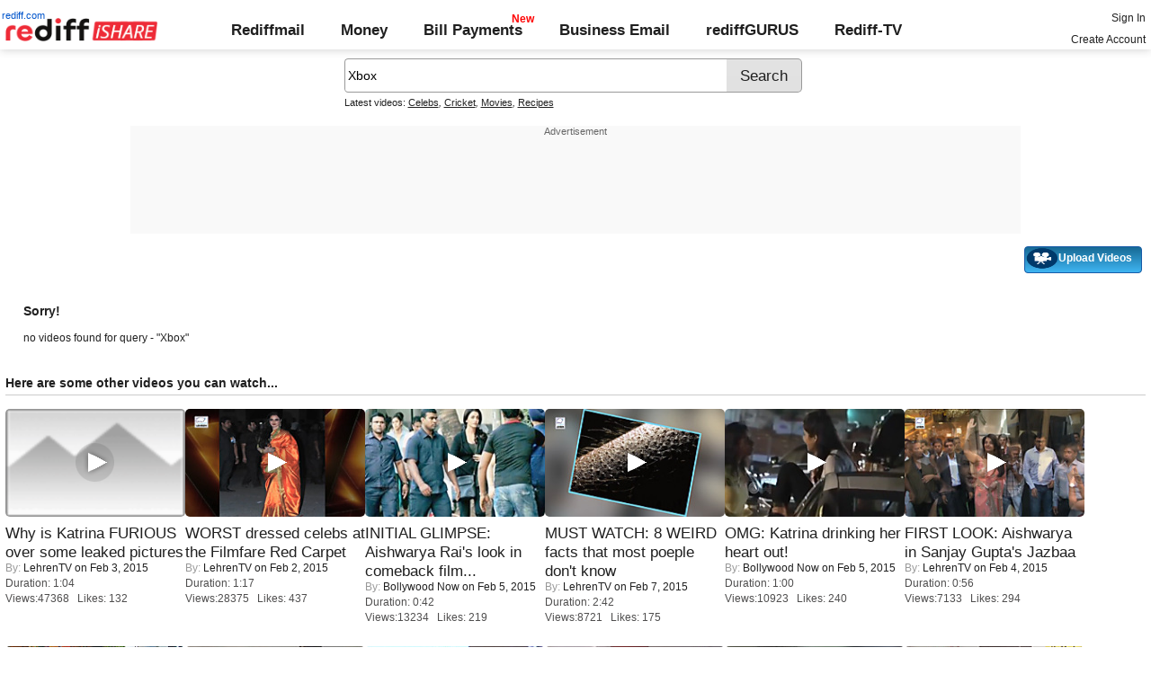

--- FILE ---
content_type: text/html; charset=UTF-8
request_url: http://ishare.rediff.com/video/Xbox
body_size: 8204
content:
<!doctype html>
<html>
<head>
<META http-equiv="Content-Type" content="text/html;charset=UTF-8" />
<title>Videos search for Xbox, Video clips, Featured videos, Music, Photos: Rediff Videos: 39</title>
<meta name="keywords" content="Rediff.com, videos,Featured videos, Music, Photos, Advertise" />
<meta name="description" content="Videos | Video clips | Featured videos | Music | Photos: Rediff Videos" />
<meta name="viewport" content="height=device-height">
<link rel="icon" type="image/x-icon" href="https://im.rediff.com/favicon2.ico" />
<link rel="canonical" href="//ishare.rediff.com/video/Xbox" />
<link rel="stylesheet" href="//ishare.rediff.com/worldrediff/style_1_19/ishare_new_2.css" type="text/css" />
<script>
var searchquery='Xbox';
 
function gc(C){var B=document.cookie;var E=C+"=";var D=B.indexOf("; "+E);if(D==-1){D=B.indexOf(E);if(D!=0){return null;}}else{D+=2;}var A=document.cookie.indexOf(";",D);if(A==-1){A=B.length;}return unescape(B.substring(D+E.length,A));}
loc = gc('RLOC');
if (loc !=null){
	if ((loc.indexOf("usa") != -1 || loc.indexOf("USA") != -1)){
		var locFlag = 0;  //usa
	}else{
		var  locFlag = 1;  //india
	}
}
else
{
	var locFlag = 1;   //india
}
function enc(a,url,query,p,app,action,resulttype){
	a.href="https://cif.rediff.com/track?url=___"+url+"___&q="+query+"&pos="+p+"&app="+app+"&action="+action+"&resulttype="+resulttype;
	return true;
}
function timenow(searchquery){
	t = (((new Date).getTime())*1000)+Math.round(Math.random()*1000);
        var querystring = "";
        var tmp_ref = encodeURIComponent(document.referrer);
        var tmp_url = document.location.href;
        var curr_url = tmp_url.split("?");
        if (curr_url[1]) {
		querystring = curr_url[1];
	}
	if ((tmp_ref == null) || (tmp_ref.length == 0)) {
		tmp_ref = "";
	}
	if (tmp_ref != "") {
		t += "&ref=" + tmp_ref;
	}
	if (querystring != "") {
		t += "&" + querystring;
	}
	var url11 = "https://isharemetric.rediff.com/frames/searchresult.html?done=" + t + '&query=' +searchquery ;
	if(document.getElementById('ilogwatch'))
	{
		document.getElementById('ilogwatch').src = url11;
	}
}

</script>
</head>
<body>
<iframe id="ilogwatch"  src="about:blank" name="ilogwatch" width="1" height="1" CELLSPACING="0" CELLPADDING="0" FRAMEBORDER="0" MARGINWIDTH="0" MARGINHEIGHT="0" style='display:none;'></iframe>
<div id="trans_div"></div><div class="popupcontainer"><div id="div_signup"></div><div id="div_signin"></div><div id="div_confirm"></div></div>
<script>timenow(searchquery);</script>
<i class="topgap"></i>
<style>body{background-position:0 -65px;}#world_top{min-height:120px;background:#f9f9f9;}</style><!-- Begin comScore Tag -->

<script>
var _comscore = _comscore || [];
_comscore.push({ c1: "2", c2: "6035613" });
(function() {
var s = document.createElement("script"), el = document.getElementsByTagName("script")[0]; 
s.async = true;
s.src = "https://sb.scorecardresearch.com/cs/6035613/beacon.js";
el.parentNode.insertBefore(s, el);
})();
</script>
<noscript><img src="https://sb.scorecardresearch.com/p?c1=2&amp;c2=6035613&amp;cv=3.6.0&amp;cj=1"></noscript>

<!-- End comScore Tag -->
<script>
if (typeof(OA_zones) != 'undefined') {
	var OA_zoneids = '';
	for (var zonename in OA_zones) OA_zoneids += escape(zonename+'=' + OA_zones[zonename] + "|");
	OA_zoneids += '&amp;nz=1';
} else {
	var OA_zoneids = escape('37|39');
}

if (typeof(OA_source) == 'undefined') { OA_source = ''; }
var OA_p=location.protocol=='https:'?'https://newads.rediff.com/rediffadserver/www/delivery/spc.php':'http://newads.rediff.com/rediffadserver/www/delivery/spc.php';
var OA_r=Math.floor(Math.random()*99999999);
OA_output = new Array();

var OA_spc="<"+"script type='text/javascript' ";
OA_spc+="src='"+OA_p+"?zones="+OA_zoneids;
OA_spc+="&amp;source="+escape(OA_source)+"&amp;r="+OA_r;
OA_spc+="&amp;amp%3Btarget=_blank";
OA_spc+=(document.charset ? '&amp;charset='+document.charset : (document.characterSet ? '&amp;charset='+document.characterSet : ''));

if (window.location) OA_spc+="&amp;loc="+escape(window.location);
if (document.referrer) OA_spc+="&amp;referer="+escape(document.referrer);
OA_spc+="'><"+"/script>";
document.write(OA_spc);

function OA_show(name) {
	if (typeof(OA_output[name]) == 'undefined') {
		return;
	} else {
		document.write(OA_output[name]);
	}
}

function OA_showpop(name) {
	zones = window.OA_zones ? window.OA_zones : false;
	var zoneid = name;
	if (typeof(window.OA_zones) != 'undefined') {
		if (typeof(zones[name]) == 'undefined') {
			return;
		}
		zoneid = zones[name];
	}

	OA_p=location.protocol=='https:'?'https://newads.rediff.com/rediffadserver/www/delivery/apu.php':'http://newads.rediff.com/rediffadserver/www/delivery/apu.php';

	var OA_pop="<"+"script type='text/javascript' ";
	OA_pop+="src='"+OA_p+"?zoneid="+zoneid;
	OA_pop+="&amp;source="+escape(OA_source)+"&amp;r="+OA_r;
	OA_spc+="&amp;amp%3Btarget=_blank";
	if (window.location) OA_pop+="&amp;loc="+escape(window.location);
	if (document.referrer) OA_pop+="&amp;referer="+escape(document.referrer);
	OA_pop+="'><"+"/script>";

	document.write(OA_pop);
}
var OA_fo = '';
OA_fo += "<"+"script type=\'text/javascript\' src=\'//newads.rediff.com/rediffadserver/www/delivery/fl.js\'><"+"/script>\n";
document.write(OA_fo);
</script>
<!-- header starts --> 
<div class="topfixedrow">
    <div class="logobar flex maxwrap">
        <div id="menuicon" class="homesprite menuicon"></div>
        <div class="logo relative">
            <a href="https://www.rediff.com"><span class="redlink">rediff.com</span></a><a href="//ishare.rediff.com"><img src="//ishare.rediff.com/worldrediff/pix/rediffisharelogo.png" alt="ishare logo" width=170 height=26 ></a>
        </div>
        <div class="toplinks">
            <a href="https://mail.rediff.com/cgi-bin/login.cgi" class="linkcolor bold">Rediffmail</a>
            <a href="https://money.rediff.com" class="linkcolor bold">Money</a>
            <a href="https://pay.rediff.com/webapp?utm_source=ishare_top_icon&utm_medium=pc&utm_campaign=rediffpay&utm_content=rediffpay_ishare_top_icon_pc" class="linkcolor bold relative newpay" data-secid="nav_billpay" data-pos="1">Bill Payments</a>
            <a href="https://businessemail.rediff.com" class="linkcolor bold">Business Email</a>
            <a href="https://gurus.rediff.com/" class="linkcolor bold" onclick="trackGuruURL('https://track.rediff.com/click?url=___https://gurus.rediff.com?utm_source=ishare_top_icon&utm_medium=pc&utm_campaign=rediffgurus&utm_content=rediffgurus_ishare_top_icon_pc___&position=nav1&label=rediffgurus&property=ishare_pc');return false;">rediffGURUS</a>
			<a href="https://tv.rediff.com/" class="linkcolor bold relative">Rediff-TV</a>
        </div>
        <div class="toprightlinks">
            <p id="username" class="username"></p>
            <p id="signin_info"> <a href="https://mail.rediff.com/cgi-bin/login.cgi" title="Already a user? Sign in" >Sign in</a><br><a href="https://register.rediff.com/register/register.php?FormName=user_details" title="Create Rediffmail Account">Create Account</a></p>
        </div>
    </div>
</div>
<!-- header ends -->

<div class="search-box-wrapper">
	<div class="search-box-outer" style="margin-top:10px;">
		<form name="srchform" onsubmit="return submitIshareSearch()">
			<input id="srchword" type="text" name="" class="srchbox" value="Xbox" tabindex="0" autocomplete="off" onclick='chkfirstTime()'/>
			<input type="submit" name="search" class="newsrchbtn" title="Search" value="Search" />
			<input type="hidden" name="src" id="snsSRC" value="web" />
		</form>
		<div class="sug" id="sug"></div>
		<div class="sm1 hide" id="srchque_10" style="display: block; padding-top:5px">Latest videos:
						<a href="//ishare.rediff.com/video/celebs?q=5188&pos=cues" class="srchtagslink">Celebs</a><i>,</i>				<a href="//ishare.rediff.com/video/cricket?q=5188&pos=cues" class="srchtagslink">Cricket</a><i>,</i>				<a href="//ishare.rediff.com/video/movies?q=5188&pos=cues" class="srchtagslink">Movies</a><i>,</i>				<a href="//ishare.rediff.com/video/recipes?q=5188&pos=cues" class="srchtagslink">Recipes</a>				</div>
	</div>
	<span class="clear"></span>
</div>
<span class="clear"></span>
<script type="text/javascript" src="//ishare.rediff.com/worldrediff/js_1_6/snshelper_2.min.js" ></script><div id="new_wd_top">
	<center><div id="world_top"><div class="advttext"></div><script type='text/javascript'><!--// <![CDATA[
	OA_show(39);
	// ]]> --></script><noscript><a target='_blank' href='https://newads.rediff.com/rediffadserver/www/delivery/ck.php?n=de3ee9e'><img border='0' alt='advt' src='//newads.rediff.com/rediffadserver/www/delivery/avw.php?zoneid=39&amp;n=de3ee9e' /></a></noscript>
	</div></center>
</div>
<i class="clear"></i>
<div class="tldlink-wrapper maxwrap">
	<div class="floatR">
		<div class="myVideos" id="myVideos" title="My Videos"><a href="http://mypage.rediff.com/profile/myprofile#!videos" style="color:#ffffff !important;">My Videos</a></div>
		<div class="myVideos" title="Upload Videos"><a href="https://is.rediff.com/videoalbum/upload" style="color:#ffffff !important;position:relative;"><img src="//ishare.rediff.com/worldrediff/pix/88.png" width="35" height="23" alt="" style="position: absolute;top:-4px;left:-9px;" /> &nbsp; &nbsp; &nbsp; &nbsp; &nbsp;<b>Upload Videos</b></a></div>
	</div>
	<i class="clear"></i>
</div>
<i class="clear"></i>
<script>

	function submitIshareSearch()
	{
		var srchword = trim(document.getElementById('srchword').value) ;
		if(srchword=="")
		{
			document.getElementById('srchword').focus();
			alert("Please enter search keyword");
			return false;
		}
		var query1		= "//is.rediff.com/tags/" + srchword;
		document.srchform.action= query1  ;
		document.srchform.submit();
		return false;
	}

</script>



<script>
var endyear 	= "2026";
var cdn_domain = "//ishare.rediff.com";
var org_domain = "//is.rediff.com";
var imgpath	= "//ishare.rediff.com/worldrediff/pix";
var worlddomain_org = "http://mypage.rediff.com";
var org_domain_ssl = "https://is.rediff.com";

if(!OAS_sitepage)var OAS_sitepage = "" ;
if(!OAS_listpos)var OAS_listpos = "" ;


var ck=document.cookie;
function prevent_xss_js(e,t){if(t=="Rlo"){e=unescape(e).replace(/\+/g," ");e=e.replace(/[^\w\d\s\-\_]/ig,"");e=e.replace("@rediffmail.com","")}else if(t=="Rl"){e=e.replace(/[^\w\d\s\-\_@\.]/ig,"")}else if(t=="uid"){e=e.replace(/[^\w\d\s\-\_]/g,"")}return e}
function getcookie(t){var n=t+"=";var r=n.length;var i=ck.length;var s=0;while(s<i){j=s+r;if(ck.substring(s,j)==n){e=ck.indexOf(";",j);if(e==-1)e=ck.length;return prevent_xss_js(unescape(ck.substring(j,e)),t)}s=ck.indexOf(" ",s)+1;if(s==0)break}return""}
var Rlo="";
var Rl=getcookie("Rl");
Rlo=getcookie("Rlo");
Rlo = unescape(Rlo).replace(/\+/g," ");

if (Rlo != "")
{
	document.getElementById('username').innerHTML="Hi <a href=\""+worlddomain_org+"/profile/myprofile\">"+Rlo+"</a>";
	document.getElementById('signin_info').innerHTML = "<a href='"+org_domain+"/signout' title='Sign out'>Sign Out</a>";
}
else
{
	if(document.getElementById('signin_info'))
	{
		document.getElementById('signin_info').innerHTML = "<a href='"+org_domain_ssl+"/login/dologin' title='Already a user? Sign in'>Sign In</a><br><a href='https://register.rediff.com/register/register.php?FormName=user_details' title='New user? Sign up'>Create Account</a>";
	}
}
if (Rl == ''){
	if(document.getElementById('myVideos')){document.getElementById('myVideos').style.display = "none";}
}

</script>


<script>
	var querystring	= "";
	var path	= "";
	var Rkey_data	= "";
	var Rkey	= Math.floor(Math.random() * 1000000);
	querystring	= window.location.search;
	path		= window.location.pathname;


	if (querystring == "")
		Rkey_data = "?rkey="+Rkey;
	else
		Rkey_data = "&rkey="+Rkey;
	
	//document.write("<scri"+"pt src='http://metric.us.rediff.com"+path+querystring+Rkey_data+"' ></scri"+"pt>");
	if(typeof(id) != "undefined" && typeof(contenttype) != "undefined" ){
		if( id > 0 && contenttype > 0 && contenttype < 4){
			uid = getcookie("uid");
			document.write("<img id='metric_img' src='' />");
			var metricimgvar = "https://metricsishare.rediff.com/viewsubmit.php?id=" + id + "&userid="+ uid + "&contenttype="+contenttype;			
			if(typeof(videoType)!="undefined" && videoType==0)
				metricimgvar+= "&type=private";
			//alert(metricimgvar);
			document.getElementById("metric_img").src = metricimgvar;	
			
		}
	}

function metriccall_img(sldcounter)
{
	var querystring	= "";
	var path	= "";
	var Rkey_data	= "";
	var Rkey	= Math.floor(Math.random() * 1000000);
	querystring	= window.location.search;
	path		= window.location.pathname;


	if (querystring == "")
		Rkey_data = "?rkey="+Rkey;
	else
		Rkey_data = "&rkey="+Rkey;

	document.getElementById("metric_img").src = 'https://metric.us.rediff.com'+path+"/"+sldcounter+querystring+Rkey_data;
}
</script>

<div class="maxwrap">
		<div style="padding:20px">
	<span class="f14"><b>Sorry!</b></span>
	<span class="clear ht15"></span>
	<p>no videos found for query - "Xbox"</p>
	<span class="clear ht15"></span>
</div></div>
		<div class="maxwrap">
	<h3 class="bold">Here are some other videos you can watch...</h3>
	<span class="hrline"></span><span class="ht10"></span>
	</div>
	<div class="section flex maxwrap bot_container">
				<div>
			<div class="relative"><a href="//ishare.rediff.com/video/entertainment/why-is-katrina-furious-over-some-leaked-pictures/10057487" class="tvplayicon"><img src="https://datastore.rediff.com/h120-w200/thumb/645E626D616B7275/pmeqcjp4rirttj6l.D.64000.Katrina-FURIOUS-Over-LEAKED-Kiss-Picture-gen.mp4-0001.png" width="200" height="120" class="rcorner" alt="Why is Katrina FURIOUS over some leaked pictures" loading="lazy"></a></div>
			<div class="mnewscopy"><h3 class="mtop8"><a href="//ishare.rediff.com/video/entertainment/why-is-katrina-furious-over-some-leaked-pictures/10057487">Why is Katrina FURIOUS over some leaked pictures</a></h3>
			<div><span class="grey">By:&nbsp;</span><a href="https://mypage.rediff.com/LehrenTV/12669275">LehrenTV</a> on&nbsp;Feb  3, 2015</div>			<p class="ttoread">Duration: 1:04</p>
			<p class="ttoread">Views:47368 &nbsp; Likes: 132</p></div>
		</div>
				<div>
			<div class="relative"><a href="//ishare.rediff.com/video/entertainment/worst-dressed-celebs-at-the-filmfare-red-carpet/10055921" class="tvplayicon"><img src="https://datastore.rediff.com/h120-w200/thumb/645E626D616B7275/zgjl71sjrqvtjqu0.D.77000.filmfare-dress-2015-gen.mp4-0001.png" width="200" height="120" class="rcorner" alt="WORST dressed celebs at the Filmfare Red Carpet" loading="lazy"></a></div>
			<div class="mnewscopy"><h3 class="mtop8"><a href="//ishare.rediff.com/video/entertainment/worst-dressed-celebs-at-the-filmfare-red-carpet/10055921">WORST dressed celebs at the Filmfare Red Carpet</a></h3>
			<div><span class="grey">By:&nbsp;</span><a href="https://mypage.rediff.com/LehrenTV/12669275">LehrenTV</a> on&nbsp;Feb  2, 2015</div>			<p class="ttoread">Duration: 1:17</p>
			<p class="ttoread">Views:28375 &nbsp; Likes: 437</p></div>
		</div>
				<div>
			<div class="relative"><a href="//ishare.rediff.com/video/entertainment/initial-glimpse-aishwarya-rai-s-look-in-comeback-film-jazbaa/10061636" class="tvplayicon"><img src="https://datastore.rediff.com/h120-w200/thumb/505E5C5D6B6A63645A656770706460626D72/3vuw70gwzfz4ah41.D.42000.12_LEAKED--Aishwarya-Rai-Fron-Look-I-Jazba--Alapi-Vox_24_OI-Showbizz.mp4-0001.png" width="200" height="120" class="rcorner" alt="INITIAL GLIMPSE: Aishwarya Rai's look in comeback film Jazbaa" loading="lazy"></a></div>
			<div class="mnewscopy"><h3 class="mtop8"><a href="//ishare.rediff.com/video/entertainment/initial-glimpse-aishwarya-rai-s-look-in-comeback-film-jazbaa/10061636">INITIAL GLIMPSE: Aishwarya Rai's look in comeback film...</a></h3>
			<div><span class="grey">By:&nbsp;</span><a href="https://mypage.rediff.com/Bollywood Now/67818037">Bollywood Now</a> on&nbsp;Feb  5, 2015</div>			<p class="ttoread">Duration: 0:42</p>
			<p class="ttoread">Views:13234 &nbsp; Likes: 219</p></div>
		</div>
				<div>
			<div class="relative"><a href="//ishare.rediff.com/video/entertainment/must-watch-8-weird-facts-that-most-poeple-don-t-know/10065307" class="tvplayicon"><img src="https://datastore.rediff.com/h120-w200/thumb/645E626D616B7275/z9mpaxzzuaf0o35t.D.162000.wtf-weird-facts-that-most-people-dont-know-GEN.mp4-0001.png" width="200" height="120" class="rcorner" alt="MUST WATCH: 8 WEIRD facts that most poeple don't know" loading="lazy"></a></div>
			<div class="mnewscopy"><h3 class="mtop8"><a href="//ishare.rediff.com/video/entertainment/must-watch-8-weird-facts-that-most-poeple-don-t-know/10065307">MUST WATCH: 8 WEIRD facts that most poeple don't know</a></h3>
			<div><span class="grey">By:&nbsp;</span><a href="https://mypage.rediff.com/LehrenTV/12669275">LehrenTV</a> on&nbsp;Feb  7, 2015</div>			<p class="ttoread">Duration: 2:42</p>
			<p class="ttoread">Views:8721 &nbsp; Likes: 175</p></div>
		</div>
				<div>
			<div class="relative"><a href="//ishare.rediff.com/video/entertainment/omg-katrina-drinking-her-heart-out-/10061615" class="tvplayicon"><img src="https://datastore.rediff.com/h120-w200/thumb/505E5C5D6B6A63645A656770706460626D72/kqlo9htz0tsh75n2.D.60000.10_Katrina-Kaif-Caught-Drinking-In-Public---Sayoni_KK-Showbizz.mp4-0001.png" width="200" height="120" class="rcorner" alt="OMG: Katrina drinking her heart out!" loading="lazy"></a></div>
			<div class="mnewscopy"><h3 class="mtop8"><a href="//ishare.rediff.com/video/entertainment/omg-katrina-drinking-her-heart-out-/10061615">OMG: Katrina drinking her heart out!</a></h3>
			<div><span class="grey">By:&nbsp;</span><a href="https://mypage.rediff.com/Bollywood Now/67818037">Bollywood Now</a> on&nbsp;Feb  5, 2015</div>			<p class="ttoread">Duration: 1:00</p>
			<p class="ttoread">Views:10923 &nbsp; Likes: 240</p></div>
		</div>
				<div>
			<div class="relative"><a href="//ishare.rediff.com/video/entertainment/first-look-aishwarya-in-sanjay-gupta-s-jazbaa/10059723" class="tvplayicon"><img src="https://datastore.rediff.com/h120-w200/thumb/645E626D616B7275/miyybg9ym7p2vivu.D.56000.aishwarya-FIRST-Look-In-Jazbaa-gen.mp4-0001.png" width="200" height="120" class="rcorner" alt="FIRST LOOK: Aishwarya in Sanjay Gupta's Jazbaa" loading="lazy"></a></div>
			<div class="mnewscopy"><h3 class="mtop8"><a href="//ishare.rediff.com/video/entertainment/first-look-aishwarya-in-sanjay-gupta-s-jazbaa/10059723">FIRST LOOK: Aishwarya in Sanjay Gupta's Jazbaa</a></h3>
			<div><span class="grey">By:&nbsp;</span><a href="https://mypage.rediff.com/LehrenTV/12669275">LehrenTV</a> on&nbsp;Feb  4, 2015</div>			<p class="ttoread">Duration: 0:56</p>
			<p class="ttoread">Views:7133 &nbsp; Likes: 294</p></div>
		</div>
				<div>
			<div class="relative"><a href="//ishare.rediff.com/video/entertainment/revealed-alia-bhatt-s-new-bff/10055734" class="tvplayicon"><img src="https://datastore.rediff.com/h120-w200/thumb/505E5C5D6B6A63645A656770706460626D72/w4jtc3vxz32qzstd.D.62000.3_Alia-a-big-fan-or-just-a-wanna-bee--Rakesh-_AM-Showbizz.mp4-0001.png" width="200" height="120" class="rcorner" alt="REVEALED Alia Bhatt's new BFF" loading="lazy"></a></div>
			<div class="mnewscopy"><h3 class="mtop8"><a href="//ishare.rediff.com/video/entertainment/revealed-alia-bhatt-s-new-bff/10055734">REVEALED Alia Bhatt's new BFF</a></h3>
			<div><span class="grey">By:&nbsp;</span><a href="https://mypage.rediff.com/Bollywood Now/67818037">Bollywood Now</a> on&nbsp;Feb  2, 2015</div>			<p class="ttoread">Duration: 1:02</p>
			<p class="ttoread">Views:5982 &nbsp; Likes: 273</p></div>
		</div>
				<div>
			<div class="relative"><a href="//ishare.rediff.com/video/entertainment/salman-khan-bhajrangi-bhaijaan-story-leaked-hot-news/10061634" class="tvplayicon"><img src="https://datastore.rediff.com/h120-w200/thumb/505E5C5D6B6A63645A656770706460626D72/pwjr3quoqn9czhg8.D.86000.6_Bajrangi-Bhaijaan-story-leaked---Abhishek_OI-Showbizz.mp4-0001.png" width="200" height="120" class="rcorner" alt="Salman Khan Bhajrangi Bhaijaan Story LEAKED   Hot News" loading="lazy"></a></div>
			<div class="mnewscopy"><h3 class="mtop8"><a href="//ishare.rediff.com/video/entertainment/salman-khan-bhajrangi-bhaijaan-story-leaked-hot-news/10061634">Salman Khan Bhajrangi Bhaijaan Story LEAKED   Hot News</a></h3>
			<div><span class="grey">By:&nbsp;</span><a href="https://mypage.rediff.com/Bollywood Now/67818037">Bollywood Now</a> on&nbsp;Feb  5, 2015</div>			<p class="ttoread">Duration: 1:26</p>
			<p class="ttoread">Views:23546 &nbsp; Likes: 240</p></div>
		</div>
				<div>
			<div class="relative"><a href="//ishare.rediff.com/video/entertainment/what-abram-calls-father-shahrukh-khan/10057875" class="tvplayicon"><img src="https://datastore.rediff.com/h120-w200/thumb/575A62565369515556542526365E655A63672A606D6C/6hj7o7gy2a2oiq2g.D.64000.AbRam-Calls-His-Father-Shah-Rukh-KhanShaguu-Mo.mp4-0001.png" width="200" height="120" class="rcorner" alt="What AbRam calls father Shahrukh Khan" loading="lazy"></a></div>
			<div class="mnewscopy"><h3 class="mtop8"><a href="//ishare.rediff.com/video/entertainment/what-abram-calls-father-shahrukh-khan/10057875">What AbRam calls father Shahrukh Khan</a></h3>
			<div><span class="grey">By:&nbsp;</span><a href="https://mypage.rediff.com/MoviezAddA/53162904">MoviezAddA</a> on&nbsp;Feb  3, 2015</div>			<p class="ttoread">Duration: 1:04</p>
			<p class="ttoread">Views:5271 &nbsp; Likes: 215</p></div>
		</div>
				<div>
			<div class="relative"><a href="//ishare.rediff.com/video/others/tapsee-pannu-visit-the-rediff-office/10060370" class="tvplayicon"><img src="https://datastore.rediff.com/h120-w200/thumb/56565C686468605965636E645E7064/32i8teswgmdimmuy.D.258000.Taapsee-Pannu-visits-the-Rediff-office.mp4-0001.png" width="200" height="120" class="rcorner" alt="Tapsee Pannu Visit the Rediff office" loading="lazy"></a></div>
			<div class="mnewscopy"><h3 class="mtop8"><a href="//ishare.rediff.com/video/others/tapsee-pannu-visit-the-rediff-office/10060370">Tapsee Pannu Visit the Rediff office</a></h3>
			<div><span class="grey">By:&nbsp;</span><a href="https://mypage.rediff.com/editorial/3543659">editorial</a> on&nbsp;Feb  4, 2015</div>			<p class="ttoread">Duration: 4:18</p>
			<p class="ttoread">Views:30327 &nbsp; Likes: 446</p></div>
		</div>
				<div>
			<div class="relative"><a href="//ishare.rediff.com/video/entertainment/roy-movie-review-by-bharathi-pradhan-too-laidback-to-enjoy/10074268" class="tvplayicon"><img src="https://datastore.rediff.com/h120-w200/thumb/645E626D616B7275/l7gmjy22ej69k035.D.129000.Roy-Movie-REVIEW-By-Bharathi-Pradhan.mp4-0001.png" width="200" height="120" class="rcorner" alt="Roy Movie REVIEW by Bharathi Pradhan: Too laidback to enjoy" loading="lazy"></a></div>
			<div class="mnewscopy"><h3 class="mtop8"><a href="//ishare.rediff.com/video/entertainment/roy-movie-review-by-bharathi-pradhan-too-laidback-to-enjoy/10074268">Roy Movie REVIEW by Bharathi Pradhan: Too laidback to enjoy</a></h3>
			<div><span class="grey">By:&nbsp;</span><a href="https://mypage.rediff.com/LehrenTV/12669275">LehrenTV</a> on&nbsp;Feb 13, 2015</div>			<p class="ttoread">Duration: 2:09</p>
			<p class="ttoread">Views:13693 &nbsp; Likes: 193</p></div>
		</div>
				<div>
			<div class="relative"><a href="//ishare.rediff.com/video/entertainment/who-does-esha-gupta-want-to-spend-valentine-s-day-with-/10061724" class="tvplayicon"><img src="https://datastore.rediff.com/h120-w200/thumb/575A62565369515556542526365E655A63672A606D6C/s020uxh60au9mbjp.D.37000.Want-To-Celebrate-Valentines-Day-With-Akshay-Kumar---Esha-Gupta.mp4-0001.png" width="200" height="120" class="rcorner" alt="Who does Esha Gupta want to spend Valentine's day with?" loading="lazy"></a></div>
			<div class="mnewscopy"><h3 class="mtop8"><a href="//ishare.rediff.com/video/entertainment/who-does-esha-gupta-want-to-spend-valentine-s-day-with-/10061724">Who does Esha Gupta want to spend Valentine's day with?</a></h3>
			<div><span class="grey">By:&nbsp;</span><a href="https://mypage.rediff.com/MoviezAddA/53162904">MoviezAddA</a> on&nbsp;Feb  5, 2015</div>			<p class="ttoread">Duration: 0:37</p>
			<p class="ttoread">Views:7898 &nbsp; Likes: 241</p></div>
		</div>
			</div>
<center>
<div class="footer"><img src="//imworld.rediff.com/worldrediff/pix/rediff-on-net-footer-2.png" alt="rediff on the net" class="vmiddle" />&#169; 2026 Rediff.com - <a href="http://investor.rediff.com/">Investor Information</a> - <a href="http://clients.rediff.com/rediff_advertisewithus/contact.htm">Advertise with us</a> - <a href="http://www.rediff.com/disclaim.htm">Disclaimer</a> - <a href="http://www.rediff.com/w3c/policy.html">Privacy Policy</a> - <a href="//is.rediff.com/feedback">Feedback</a> - <a href="http://ishare.rediff.com/templates/tc.html">Terms of Use</a></div>
</center>



<script language="JavaScript">
<!--
function resize()
{
	if( document.getElementById('homewrapper') || document.getElementById('srwrapper') )
		return false;
	if(navigator.userAgent.search(/iPad/i)>=0)
	{
		var wrapwidth = parseInt(document.body.offsetWidth,10);
		if(document.getElementById('wrapper'))document.getElementById('wrapper').style.width = "99%";
		//if(document.getElementById('leftcontainer'))document.getElementById('leftcontainer').style.width = "650px";
		if(document.getElementById('leftcontainer'))document.getElementById('leftcontainer').style.width = "620px";
	}
	else
	{
		var winW = 1024 ;
		if (navigator.appName=="Netscape"  || navigator.appName=="Opera" ) 
		{
			winW = window.innerWidth;
		}
		if (navigator.appName.indexOf("Microsoft")!=-1) 
		{
			winW = document.body.offsetWidth;
		}

		if(winW > 1000)
		{
			if(document.getElementById('wrapper'))document.getElementById('wrapper').style.width='990px' ;
			//if(document.getElementById('leftcontainer'))document.getElementById('leftcontainer').style.width='670px' ;
			if(document.getElementById('leftcontainer'))document.getElementById('leftcontainer').style.width='640px' ;
			if(document.getElementById('div_sldvideo_main'))
			{
				document.getElementById('div_sldvideo_main').style.width='630px' ;
				leftlimit= -1345 ;
			}
		}
		else
		{
			if(document.getElementById('wrapper'))document.getElementById('wrapper').style.width='778px' ;
			if(document.getElementById('leftcontainer'))document.getElementById('leftcontainer').style.width='465px' ;
			if(document.getElementById('div_sldvideo_main'))
			{
				document.getElementById('div_sldvideo_main').style.width='405px' ;
				leftlimit= -1420 ;
			}
		}
	}
}
resize();
window.onresize = resize ;
//-->
</script>


<script language="JavaScript" src="//ishare.rediff.com/worldrediff/js_1_6/signinout_1.js"></script>


<script LANGUAGE=JavaScript TYPE=text/javascript>
//eval(function(p,a,c,k,e,r){e=function(c){return(c<a?'':e(parseInt(c/a)))+((c=c%a)>35?String.fromCharCode(c+29):c.toString(36))};if(!''.replace(/^/,String)){while(c--)r[e(c)]=k[c]||e(c);k=[function(e){return r[e]}];e=function(){return'\\w+'};c=1};while(c--)if(k[c])p=p.replace(new RegExp('\\b'+e(c)+'\\b','g'),k[c]);return p}('3 9(a){2 b=e.f.u(\';\');2 d=a+"=";w(2 i=0;i<b.4;i++){2 c=b[i];y(c.z(0)==\' \')c=c.g(1,c.4);h(c.A(d)==0)j c.g(d.4,c.4)}j 7}3 5(n,v,x,p,d){2 a=(v==7||v==\'\')?(((k l).m())*8)+o.B(o.C()*8):D(v);e.f=n+"="+a+((x)?"; E="+x:"")+"; F=/; G=.H.I;"}3 q(a){2 b=k l();b.J(b.m()+(-1*K*r*r*8));5(a,"",b)}3 s(){2 a=9(\'6\');2 b="L, M-N-O P:t:t Q";h((a!=7)&&(a!=\'\')){q(\'6\');5(\'6\',a,b)}R{5(\'6\',a,b)}}s();',54,54,'||var|function|length|crtCk|RuW|null|1000|rdCk|||||document|cookie|substring|if||return|new|Date|getTime||Math||delCk|60|chkUVCk|59|split||for||while|charAt|indexOf|round|random|escape|expires|path|domain|rediff|com|setTime|24|Wed|31|Dec|2031|23|GMT|else'.split('|'),0,{}))
//function rdCk(a){var b=document.cookie.split(";");var d=a+"=";for(var i=0;i<b.length;i++){var c=b[i];while(c.charAt(0)==" ")c=c.substring(1,c.length);if(c.indexOf(d)==0)return c.substring(d.length,c.length)}return null}function crtCk(n,v,x,p,d){var a=v==null||v==""?(new Date).getTime()*1E3+Math.round(Math.random()*1E3):escape(v);document.cookie=n+"="+a+(x?"; expires="+x:"")+"; path=/; domain=.rediff.com;"}function delCk(a){var b=new Date;b.setTime(b.getTime()+-1*24*60*60*1E3);crtCk(a,"",b)}function chkUVCk(){var a=rdCk("RuW");var b="Wed, 31-Dec-2031 23:59:59 GMT";if(a==null||a=="")crtCk("RuW",a,b)}chkUVCk();
</script>
<script src="//ishare.rediff.com/worldrediff/js_1_6/jquery.js"></script>
</body>
</html>


